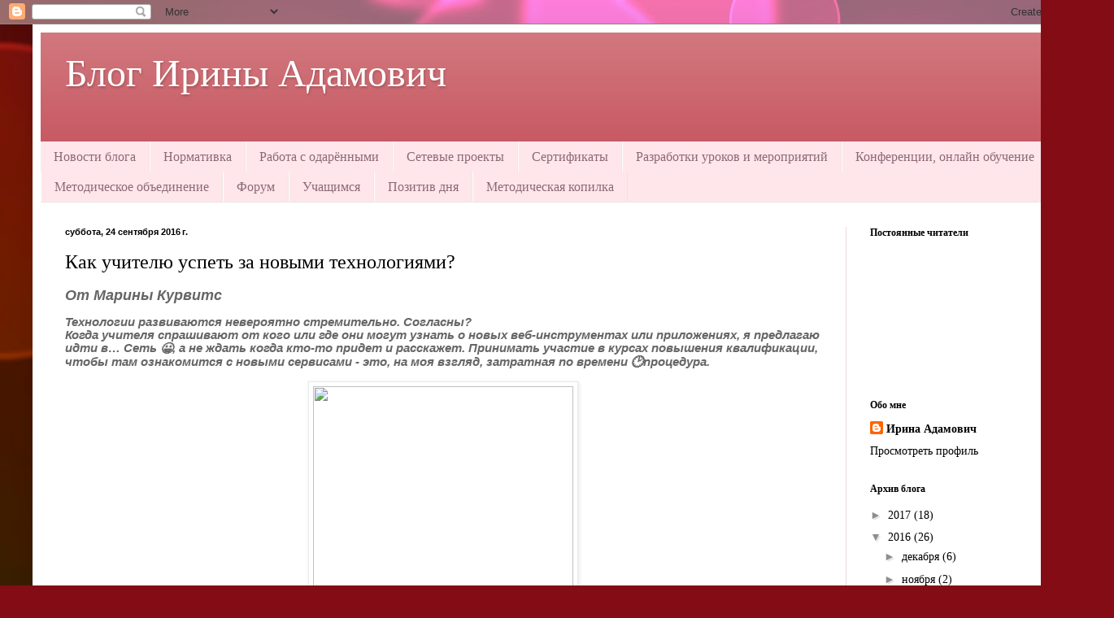

--- FILE ---
content_type: text/html; charset=UTF-8
request_url: http://admatem.blogspot.com/2016/09/blog-post_61.html
body_size: 15438
content:
<!DOCTYPE html>
<html class='v2' dir='ltr' lang='ru'>
<head>
<link href='https://www.blogger.com/static/v1/widgets/335934321-css_bundle_v2.css' rel='stylesheet' type='text/css'/>
<meta content='width=1100' name='viewport'/>
<meta content='text/html; charset=UTF-8' http-equiv='Content-Type'/>
<meta content='blogger' name='generator'/>
<link href='http://admatem.blogspot.com/favicon.ico' rel='icon' type='image/x-icon'/>
<link href='http://admatem.blogspot.com/2016/09/blog-post_61.html' rel='canonical'/>
<link rel="alternate" type="application/atom+xml" title="Блог Ирины Адамович - Atom" href="http://admatem.blogspot.com/feeds/posts/default" />
<link rel="alternate" type="application/rss+xml" title="Блог Ирины Адамович - RSS" href="http://admatem.blogspot.com/feeds/posts/default?alt=rss" />
<link rel="service.post" type="application/atom+xml" title="Блог Ирины Адамович - Atom" href="https://www.blogger.com/feeds/4045053266522863019/posts/default" />

<link rel="alternate" type="application/atom+xml" title="Блог Ирины Адамович - Atom" href="http://admatem.blogspot.com/feeds/2031875791331732073/comments/default" />
<!--Can't find substitution for tag [blog.ieCssRetrofitLinks]-->
<link href='https://scontent-waw1-1.xx.fbcdn.net/v/t1.0-9/14358827_587939731392813_1380721302111852883_n.jpg?oh=2728619d2bc4c4804d3b45656db7584b&oe=5883A76E' rel='image_src'/>
<meta content='http://admatem.blogspot.com/2016/09/blog-post_61.html' property='og:url'/>
<meta content='Как учителю успеть за новыми технологиями?' property='og:title'/>
<meta content='  От Марины Курвитс   Технологии развиваются невероятно стремительно. Согласны? Когда учителя спрашивают от кого или где они могут узнать о ...' property='og:description'/>
<meta content='https://lh3.googleusercontent.com/blogger_img_proxy/[base64]w1200-h630-p-k-no-nu' property='og:image'/>
<title>Блог Ирины Адамович: Как учителю успеть за новыми технологиями?</title>
<style id='page-skin-1' type='text/css'><!--
/*
-----------------------------------------------
Blogger Template Style
Name:     Simple
Designer: Blogger
URL:      www.blogger.com
----------------------------------------------- */
/* Content
----------------------------------------------- */
body {
font: normal normal 14px Georgia, Utopia, 'Palatino Linotype', Palatino, serif;
color: #000000;
background: #840c15 url(//themes.googleusercontent.com/image?id=1sbDCVdylfaB7TKeFHt378q5EKX7N0LZqrNn6Rj52PMX_6iCNiKeZmsuGc-TyI4VlelfT) repeat fixed top center /* Credit: loops7 (http://www.istockphoto.com/googleimages.php?id=10418566&platform=blogger) */;
padding: 0 40px 40px 40px;
}
html body .region-inner {
min-width: 0;
max-width: 100%;
width: auto;
}
h2 {
font-size: 22px;
}
a:link {
text-decoration:none;
color: #000000;
}
a:visited {
text-decoration:none;
color: #7a7a7a;
}
a:hover {
text-decoration:underline;
color: #e000aa;
}
.body-fauxcolumn-outer .fauxcolumn-inner {
background: transparent none repeat scroll top left;
_background-image: none;
}
.body-fauxcolumn-outer .cap-top {
position: absolute;
z-index: 1;
height: 400px;
width: 100%;
}
.body-fauxcolumn-outer .cap-top .cap-left {
width: 100%;
background: transparent none repeat-x scroll top left;
_background-image: none;
}
.content-outer {
-moz-box-shadow: 0 0 40px rgba(0, 0, 0, .15);
-webkit-box-shadow: 0 0 5px rgba(0, 0, 0, .15);
-goog-ms-box-shadow: 0 0 10px #333333;
box-shadow: 0 0 40px rgba(0, 0, 0, .15);
margin-bottom: 1px;
}
.content-inner {
padding: 10px 10px;
}
.content-inner {
background-color: #ffffff;
}
/* Header
----------------------------------------------- */
.header-outer {
background: #c6565f url(https://resources.blogblog.com/blogblog/data/1kt/simple/gradients_light.png) repeat-x scroll 0 -400px;
_background-image: none;
}
.Header h1 {
font: normal normal 48px Georgia, Utopia, 'Palatino Linotype', Palatino, serif;
color: #ffffff;
text-shadow: 1px 2px 3px rgba(0, 0, 0, .2);
}
.Header h1 a {
color: #ffffff;
}
.Header .description {
font-size: 140%;
color: #ffffff;
}
.header-inner .Header .titlewrapper {
padding: 22px 30px;
}
.header-inner .Header .descriptionwrapper {
padding: 0 30px;
}
/* Tabs
----------------------------------------------- */
.tabs-inner .section:first-child {
border-top: 0 solid #eee5dd;
}
.tabs-inner .section:first-child ul {
margin-top: -0;
border-top: 0 solid #eee5dd;
border-left: 0 solid #eee5dd;
border-right: 0 solid #eee5dd;
}
.tabs-inner .widget ul {
background: #ffe6eb none repeat-x scroll 0 -800px;
_background-image: none;
border-bottom: 1px solid #eee5dd;
margin-top: 0;
margin-left: -30px;
margin-right: -30px;
}
.tabs-inner .widget li a {
display: inline-block;
padding: .6em 1em;
font: normal normal 16px Georgia, Utopia, 'Palatino Linotype', Palatino, serif;
color: #8c6975;
border-left: 1px solid #ffffff;
border-right: 1px solid #eee5dd;
}
.tabs-inner .widget li:first-child a {
border-left: none;
}
.tabs-inner .widget li.selected a, .tabs-inner .widget li a:hover {
color: #000000;
background-color: #ffe6eb;
text-decoration: none;
}
/* Columns
----------------------------------------------- */
.main-outer {
border-top: 0 solid #ebd7de;
}
.fauxcolumn-left-outer .fauxcolumn-inner {
border-right: 1px solid #ebd7de;
}
.fauxcolumn-right-outer .fauxcolumn-inner {
border-left: 1px solid #ebd7de;
}
/* Headings
----------------------------------------------- */
div.widget > h2,
div.widget h2.title {
margin: 0 0 1em 0;
font: normal bold 12px Georgia, Utopia, 'Palatino Linotype', Palatino, serif;
color: #000000;
}
/* Widgets
----------------------------------------------- */
.widget .zippy {
color: #8e8e8e;
text-shadow: 2px 2px 1px rgba(0, 0, 0, .1);
}
.widget .popular-posts ul {
list-style: none;
}
/* Posts
----------------------------------------------- */
h2.date-header {
font: normal bold 11px Arial, Tahoma, Helvetica, FreeSans, sans-serif;
}
.date-header span {
background-color: rgba(0, 0, 0, 0);
color: #000000;
padding: inherit;
letter-spacing: inherit;
margin: inherit;
}
.main-inner {
padding-top: 30px;
padding-bottom: 30px;
}
.main-inner .column-center-inner {
padding: 0 15px;
}
.main-inner .column-center-inner .section {
margin: 0 15px;
}
.post {
margin: 0 0 25px 0;
}
h3.post-title, .comments h4 {
font: normal normal 24px Georgia, Utopia, 'Palatino Linotype', Palatino, serif;
margin: .75em 0 0;
}
.post-body {
font-size: 110%;
line-height: 1.4;
position: relative;
}
.post-body img, .post-body .tr-caption-container, .Profile img, .Image img,
.BlogList .item-thumbnail img {
padding: 2px;
background: #ffffff;
border: 1px solid #eaeaea;
-moz-box-shadow: 1px 1px 5px rgba(0, 0, 0, .1);
-webkit-box-shadow: 1px 1px 5px rgba(0, 0, 0, .1);
box-shadow: 1px 1px 5px rgba(0, 0, 0, .1);
}
.post-body img, .post-body .tr-caption-container {
padding: 5px;
}
.post-body .tr-caption-container {
color: #000000;
}
.post-body .tr-caption-container img {
padding: 0;
background: transparent;
border: none;
-moz-box-shadow: 0 0 0 rgba(0, 0, 0, .1);
-webkit-box-shadow: 0 0 0 rgba(0, 0, 0, .1);
box-shadow: 0 0 0 rgba(0, 0, 0, .1);
}
.post-header {
margin: 0 0 1.5em;
line-height: 1.6;
font-size: 90%;
}
.post-footer {
margin: 20px -2px 0;
padding: 5px 10px;
color: #3a3130;
background-color: #ebd7da;
border-bottom: 1px solid #eaeaea;
line-height: 1.6;
font-size: 90%;
}
#comments .comment-author {
padding-top: 1.5em;
border-top: 1px solid #ebd7de;
background-position: 0 1.5em;
}
#comments .comment-author:first-child {
padding-top: 0;
border-top: none;
}
.avatar-image-container {
margin: .2em 0 0;
}
#comments .avatar-image-container img {
border: 1px solid #eaeaea;
}
/* Comments
----------------------------------------------- */
.comments .comments-content .icon.blog-author {
background-repeat: no-repeat;
background-image: url([data-uri]);
}
.comments .comments-content .loadmore a {
border-top: 1px solid #8e8e8e;
border-bottom: 1px solid #8e8e8e;
}
.comments .comment-thread.inline-thread {
background-color: #ebd7da;
}
.comments .continue {
border-top: 2px solid #8e8e8e;
}
/* Accents
---------------------------------------------- */
.section-columns td.columns-cell {
border-left: 1px solid #ebd7de;
}
.blog-pager {
background: transparent none no-repeat scroll top center;
}
.blog-pager-older-link, .home-link,
.blog-pager-newer-link {
background-color: #ffffff;
padding: 5px;
}
.footer-outer {
border-top: 0 dashed #bbbbbb;
}
/* Mobile
----------------------------------------------- */
body.mobile  {
background-size: auto;
}
.mobile .body-fauxcolumn-outer {
background: transparent none repeat scroll top left;
}
.mobile .body-fauxcolumn-outer .cap-top {
background-size: 100% auto;
}
.mobile .content-outer {
-webkit-box-shadow: 0 0 3px rgba(0, 0, 0, .15);
box-shadow: 0 0 3px rgba(0, 0, 0, .15);
}
.mobile .tabs-inner .widget ul {
margin-left: 0;
margin-right: 0;
}
.mobile .post {
margin: 0;
}
.mobile .main-inner .column-center-inner .section {
margin: 0;
}
.mobile .date-header span {
padding: 0.1em 10px;
margin: 0 -10px;
}
.mobile h3.post-title {
margin: 0;
}
.mobile .blog-pager {
background: transparent none no-repeat scroll top center;
}
.mobile .footer-outer {
border-top: none;
}
.mobile .main-inner, .mobile .footer-inner {
background-color: #ffffff;
}
.mobile-index-contents {
color: #000000;
}
.mobile-link-button {
background-color: #000000;
}
.mobile-link-button a:link, .mobile-link-button a:visited {
color: #ffffff;
}
.mobile .tabs-inner .section:first-child {
border-top: none;
}
.mobile .tabs-inner .PageList .widget-content {
background-color: #ffe6eb;
color: #000000;
border-top: 1px solid #eee5dd;
border-bottom: 1px solid #eee5dd;
}
.mobile .tabs-inner .PageList .widget-content .pagelist-arrow {
border-left: 1px solid #eee5dd;
}

--></style>
<style id='template-skin-1' type='text/css'><!--
body {
min-width: 1290px;
}
.content-outer, .content-fauxcolumn-outer, .region-inner {
min-width: 1290px;
max-width: 1290px;
_width: 1290px;
}
.main-inner .columns {
padding-left: 0px;
padding-right: 280px;
}
.main-inner .fauxcolumn-center-outer {
left: 0px;
right: 280px;
/* IE6 does not respect left and right together */
_width: expression(this.parentNode.offsetWidth -
parseInt("0px") -
parseInt("280px") + 'px');
}
.main-inner .fauxcolumn-left-outer {
width: 0px;
}
.main-inner .fauxcolumn-right-outer {
width: 280px;
}
.main-inner .column-left-outer {
width: 0px;
right: 100%;
margin-left: -0px;
}
.main-inner .column-right-outer {
width: 280px;
margin-right: -280px;
}
#layout {
min-width: 0;
}
#layout .content-outer {
min-width: 0;
width: 800px;
}
#layout .region-inner {
min-width: 0;
width: auto;
}
body#layout div.add_widget {
padding: 8px;
}
body#layout div.add_widget a {
margin-left: 32px;
}
--></style>
<style>
    body {background-image:url(\/\/themes.googleusercontent.com\/image?id=1sbDCVdylfaB7TKeFHt378q5EKX7N0LZqrNn6Rj52PMX_6iCNiKeZmsuGc-TyI4VlelfT);}
    
@media (max-width: 200px) { body {background-image:url(\/\/themes.googleusercontent.com\/image?id=1sbDCVdylfaB7TKeFHt378q5EKX7N0LZqrNn6Rj52PMX_6iCNiKeZmsuGc-TyI4VlelfT&options=w200);}}
@media (max-width: 400px) and (min-width: 201px) { body {background-image:url(\/\/themes.googleusercontent.com\/image?id=1sbDCVdylfaB7TKeFHt378q5EKX7N0LZqrNn6Rj52PMX_6iCNiKeZmsuGc-TyI4VlelfT&options=w400);}}
@media (max-width: 800px) and (min-width: 401px) { body {background-image:url(\/\/themes.googleusercontent.com\/image?id=1sbDCVdylfaB7TKeFHt378q5EKX7N0LZqrNn6Rj52PMX_6iCNiKeZmsuGc-TyI4VlelfT&options=w800);}}
@media (max-width: 1200px) and (min-width: 801px) { body {background-image:url(\/\/themes.googleusercontent.com\/image?id=1sbDCVdylfaB7TKeFHt378q5EKX7N0LZqrNn6Rj52PMX_6iCNiKeZmsuGc-TyI4VlelfT&options=w1200);}}
/* Last tag covers anything over one higher than the previous max-size cap. */
@media (min-width: 1201px) { body {background-image:url(\/\/themes.googleusercontent.com\/image?id=1sbDCVdylfaB7TKeFHt378q5EKX7N0LZqrNn6Rj52PMX_6iCNiKeZmsuGc-TyI4VlelfT&options=w1600);}}
  </style>
<link href='https://www.blogger.com/dyn-css/authorization.css?targetBlogID=4045053266522863019&amp;zx=27a6096e-46e8-4a63-a325-2f9f18b309f3' media='none' onload='if(media!=&#39;all&#39;)media=&#39;all&#39;' rel='stylesheet'/><noscript><link href='https://www.blogger.com/dyn-css/authorization.css?targetBlogID=4045053266522863019&amp;zx=27a6096e-46e8-4a63-a325-2f9f18b309f3' rel='stylesheet'/></noscript>
<meta name='google-adsense-platform-account' content='ca-host-pub-1556223355139109'/>
<meta name='google-adsense-platform-domain' content='blogspot.com'/>

</head>
<body class='loading variant-literate'>
<div class='navbar section' id='navbar' name='Панель навигации'><div class='widget Navbar' data-version='1' id='Navbar1'><script type="text/javascript">
    function setAttributeOnload(object, attribute, val) {
      if(window.addEventListener) {
        window.addEventListener('load',
          function(){ object[attribute] = val; }, false);
      } else {
        window.attachEvent('onload', function(){ object[attribute] = val; });
      }
    }
  </script>
<div id="navbar-iframe-container"></div>
<script type="text/javascript" src="https://apis.google.com/js/platform.js"></script>
<script type="text/javascript">
      gapi.load("gapi.iframes:gapi.iframes.style.bubble", function() {
        if (gapi.iframes && gapi.iframes.getContext) {
          gapi.iframes.getContext().openChild({
              url: 'https://www.blogger.com/navbar/4045053266522863019?po\x3d2031875791331732073\x26origin\x3dhttp://admatem.blogspot.com',
              where: document.getElementById("navbar-iframe-container"),
              id: "navbar-iframe"
          });
        }
      });
    </script><script type="text/javascript">
(function() {
var script = document.createElement('script');
script.type = 'text/javascript';
script.src = '//pagead2.googlesyndication.com/pagead/js/google_top_exp.js';
var head = document.getElementsByTagName('head')[0];
if (head) {
head.appendChild(script);
}})();
</script>
</div></div>
<div class='body-fauxcolumns'>
<div class='fauxcolumn-outer body-fauxcolumn-outer'>
<div class='cap-top'>
<div class='cap-left'></div>
<div class='cap-right'></div>
</div>
<div class='fauxborder-left'>
<div class='fauxborder-right'></div>
<div class='fauxcolumn-inner'>
</div>
</div>
<div class='cap-bottom'>
<div class='cap-left'></div>
<div class='cap-right'></div>
</div>
</div>
</div>
<div class='content'>
<div class='content-fauxcolumns'>
<div class='fauxcolumn-outer content-fauxcolumn-outer'>
<div class='cap-top'>
<div class='cap-left'></div>
<div class='cap-right'></div>
</div>
<div class='fauxborder-left'>
<div class='fauxborder-right'></div>
<div class='fauxcolumn-inner'>
</div>
</div>
<div class='cap-bottom'>
<div class='cap-left'></div>
<div class='cap-right'></div>
</div>
</div>
</div>
<div class='content-outer'>
<div class='content-cap-top cap-top'>
<div class='cap-left'></div>
<div class='cap-right'></div>
</div>
<div class='fauxborder-left content-fauxborder-left'>
<div class='fauxborder-right content-fauxborder-right'></div>
<div class='content-inner'>
<header>
<div class='header-outer'>
<div class='header-cap-top cap-top'>
<div class='cap-left'></div>
<div class='cap-right'></div>
</div>
<div class='fauxborder-left header-fauxborder-left'>
<div class='fauxborder-right header-fauxborder-right'></div>
<div class='region-inner header-inner'>
<div class='header section' id='header' name='Заголовок'><div class='widget Header' data-version='1' id='Header1'>
<div id='header-inner'>
<div class='titlewrapper'>
<h1 class='title'>
<a href='http://admatem.blogspot.com/'>
Блог Ирины Адамович
</a>
</h1>
</div>
<div class='descriptionwrapper'>
<p class='description'><span>
</span></p>
</div>
</div>
</div></div>
</div>
</div>
<div class='header-cap-bottom cap-bottom'>
<div class='cap-left'></div>
<div class='cap-right'></div>
</div>
</div>
</header>
<div class='tabs-outer'>
<div class='tabs-cap-top cap-top'>
<div class='cap-left'></div>
<div class='cap-right'></div>
</div>
<div class='fauxborder-left tabs-fauxborder-left'>
<div class='fauxborder-right tabs-fauxborder-right'></div>
<div class='region-inner tabs-inner'>
<div class='tabs section' id='crosscol' name='Поперечный столбец'><div class='widget PageList' data-version='1' id='PageList1'>
<h2>Страницы</h2>
<div class='widget-content'>
<ul>
<li>
<a href='http://admatem.blogspot.com/'>Новости блога</a>
</li>
<li>
<a href='http://admatem.blogspot.com/p/blog-page.html'>Нормативка</a>
</li>
<li>
<a href='http://admatem.blogspot.com/p/blog-page_87.html'>Работа с одарёнными</a>
</li>
<li>
<a href='http://admatem.blogspot.com/p/blog-page_95.html'>Сетевые проекты</a>
</li>
<li>
<a href='http://admatem.blogspot.com/p/blog-page_25.html'>Сертификаты</a>
</li>
<li>
<a href='http://admatem.blogspot.com/p/blog-page_20.html'>Разработки уроков и мероприятий</a>
</li>
<li>
<a href='http://admatem.blogspot.com/p/blog-page_27.html'>Конференции, онлайн обучение</a>
</li>
<li>
<a href='https://plus.google.com/u/0/communities/104796698694507000828'>Методическое объединение</a>
</li>
<li>
<a href='http://admatem.blogspot.com/p/blog-page_1.html'>Форум</a>
</li>
<li>
<a href='https://plus.google.com/u/0/communities/103942710408876181774'>Учащимся</a>
</li>
<li>
<a href='http://adamoirina.blogspot.com.by/'>Позитив дня</a>
</li>
<li>
<a href='http://admatem.blogspot.com/p/blog-page_92.html'>Методическая копилка</a>
</li>
</ul>
<div class='clear'></div>
</div>
</div></div>
<div class='tabs no-items section' id='crosscol-overflow' name='Cross-Column 2'></div>
</div>
</div>
<div class='tabs-cap-bottom cap-bottom'>
<div class='cap-left'></div>
<div class='cap-right'></div>
</div>
</div>
<div class='main-outer'>
<div class='main-cap-top cap-top'>
<div class='cap-left'></div>
<div class='cap-right'></div>
</div>
<div class='fauxborder-left main-fauxborder-left'>
<div class='fauxborder-right main-fauxborder-right'></div>
<div class='region-inner main-inner'>
<div class='columns fauxcolumns'>
<div class='fauxcolumn-outer fauxcolumn-center-outer'>
<div class='cap-top'>
<div class='cap-left'></div>
<div class='cap-right'></div>
</div>
<div class='fauxborder-left'>
<div class='fauxborder-right'></div>
<div class='fauxcolumn-inner'>
</div>
</div>
<div class='cap-bottom'>
<div class='cap-left'></div>
<div class='cap-right'></div>
</div>
</div>
<div class='fauxcolumn-outer fauxcolumn-left-outer'>
<div class='cap-top'>
<div class='cap-left'></div>
<div class='cap-right'></div>
</div>
<div class='fauxborder-left'>
<div class='fauxborder-right'></div>
<div class='fauxcolumn-inner'>
</div>
</div>
<div class='cap-bottom'>
<div class='cap-left'></div>
<div class='cap-right'></div>
</div>
</div>
<div class='fauxcolumn-outer fauxcolumn-right-outer'>
<div class='cap-top'>
<div class='cap-left'></div>
<div class='cap-right'></div>
</div>
<div class='fauxborder-left'>
<div class='fauxborder-right'></div>
<div class='fauxcolumn-inner'>
</div>
</div>
<div class='cap-bottom'>
<div class='cap-left'></div>
<div class='cap-right'></div>
</div>
</div>
<!-- corrects IE6 width calculation -->
<div class='columns-inner'>
<div class='column-center-outer'>
<div class='column-center-inner'>
<div class='main section' id='main' name='Основной'><div class='widget Blog' data-version='1' id='Blog1'>
<div class='blog-posts hfeed'>

          <div class="date-outer">
        
<h2 class='date-header'><span>суббота, 24 сентября 2016&#8239;г.</span></h2>

          <div class="date-posts">
        
<div class='post-outer'>
<div class='post hentry uncustomized-post-template' itemprop='blogPost' itemscope='itemscope' itemtype='http://schema.org/BlogPosting'>
<meta content='https://scontent-waw1-1.xx.fbcdn.net/v/t1.0-9/14358827_587939731392813_1380721302111852883_n.jpg?oh=2728619d2bc4c4804d3b45656db7584b&oe=5883A76E' itemprop='image_url'/>
<meta content='4045053266522863019' itemprop='blogId'/>
<meta content='2031875791331732073' itemprop='postId'/>
<a name='2031875791331732073'></a>
<h3 class='post-title entry-title' itemprop='name'>
Как учителю успеть за новыми технологиями?
</h3>
<div class='post-header'>
<div class='post-header-line-1'></div>
</div>
<div class='post-body entry-content' id='post-body-2031875791331732073' itemprop='description articleBody'>
<div dir="ltr" style="text-align: left;" trbidi="on">
<div style="background-color: white; color: #666666; font-family: helvetica, arial, sans-serif; line-height: 16.08px; margin-bottom: 1em; margin-top: 1em;">
<span style="font-size: large;"><b><i>От Марины Курвитс</i></b></span></div>
<div style="background-color: white; color: #666666; font-family: helvetica, arial, sans-serif; line-height: 16.08px; margin-bottom: 1em; margin-top: 1em;">
<b><i>Технологии развиваются невероятно стремительно. Согласны?<br />Когда учителя спрашивают от кого или где они могут узнать о новых веб-инструментах или приложениях, я&nbsp;<span class="text_exposed_show" style="display: inline;">предлагаю идти в&#8230; Сеть&nbsp;<span class="_4ay8 _3kkw" style="vertical-align: middle;">😀</span>, а не ждать когда кто-то придет и расскажет. Принимать участие в курсах повышения квалификации, чтобы там ознакомится с новыми сервисами - это, на моя взгляд, затратная по времени&nbsp;<span class="_4ay8 _3kkw" style="vertical-align: middle;">🕑</span>процедура.</span></i></b></div>
<div class="separator" style="clear: both; text-align: center;">
<a href="https://scontent-waw1-1.xx.fbcdn.net/v/t1.0-9/14358827_587939731392813_1380721302111852883_n.jpg?oh=2728619d2bc4c4804d3b45656db7584b&amp;oe=5883A76E" imageanchor="1" style="margin-left: 1em; margin-right: 1em;"><img border="0" height="268" src="https://scontent-waw1-1.xx.fbcdn.net/v/t1.0-9/14358827_587939731392813_1380721302111852883_n.jpg?oh=2728619d2bc4c4804d3b45656db7584b&amp;oe=5883A76E" width="320" /></a></div>
<div style="background-color: white; color: #666666; font-family: helvetica, arial, sans-serif; font-size: 12px; line-height: 16.08px; margin-bottom: 1em; margin-top: 1em;">
<span class="text_exposed_show" style="display: inline;"><br /></span></div>
<div class="text_exposed_show" style="background-color: white; color: #666666; display: inline; font-family: helvetica, arial, sans-serif; line-height: 16.08px;">
<div style="margin-bottom: 1em; margin-top: 1em;">
<span class="_47e3" style="font-size: 12px;"><img alt="" aria-hidden="1" class="img" height="16" src="https://www.facebook.com/images/emoji.php/v5/u6e/1/16/1f534.png" style="border: 0px; vertical-align: -3px;" width="16" /><span class="_7oe" style="display: inline-block; font-size: 0px; width: 0px;">🔴</span></span><span style="font-size: 12px;">&nbsp;</span><span style="font-size: large;">Несколько советов для тех, кто хочет быть в курсе новых технологий</span></div>
<a name="more"></a><br />
<div style="font-size: 12px; margin-bottom: 1em; margin-top: 1em;">
<span class="_4ay8 _3kkw" style="font-size: 16px; vertical-align: middle;">1&#65039;&#8419;</span><b><i>&nbsp;Даже не пытайтесь пытаться угнаться за всеми сервисами и веб-инструментами. Это просто невозможно.</i></b></div>
<div style="font-size: 12px; margin-bottom: 1em; margin-top: 1em;">
<b><i>Это даже не совет, а просто правило, которое надо принять. Никто не может быть в курсе всего.</i></b></div>
<div style="font-size: 12px; margin-bottom: 1em; margin-top: 1em;">
<b><i><span class="_4ay8 _3kkw" style="font-size: 16px; vertical-align: middle;">2&#65039;&#8419;</span>&nbsp;Используйте социальные медиа для создания собственной среды обучения. Среда, где нужная информация сама будет поступать к вам.</i></b></div>
<div style="font-size: 12px; margin-bottom: 1em; margin-top: 1em;">
<b><i>К вашим услугам Facebook, Google+, YouTube, Twitter, Periscope, Instagram, Вконтакте. Это социальные сети, позволяющие делиться и следить за информацией. Друзья в социальных медиа это контакты, за публикациями которых вам интересно/полезно следить. Причем, подписываться стоит не только на пользователей из вашей профессиональной сферы деятельности.<br />Например, если в Instagram подписаться на человека, который учит создавать красивые фотографии при помощи телефона, то от него/нее можно узнать о полезных приложениях, для редактирования фотографий и создания коллажей. Пригодится это вам? Конечно!</i></b></div>
<div style="font-size: 12px; margin-bottom: 1em; margin-top: 1em;">
<b><i><span class="_4ay8 _3kkw" style="font-size: 16px; vertical-align: middle;">3&#65039;&#8419;</span>&nbsp;Следите за ключевыми людьми в вашей или смежных областях, подписывайтесь на обновления интересных блогов</i></b></div>
<div style="font-size: 12px; margin-bottom: 1em; margin-top: 1em;">
<b><i>Учиться у экспертов и следить за деятельностью профессионалов это не только время, проведенное с удовольствием, но и постоянное непрерывное развитие себя. Поначалу вы даже не чувствуете, что развиваетесь, а через какое- то время почувствуете, оглянувшись назад, какие изменения произошли.<br />И обязательно комментируйте и задавайте вопросы. Вы будете развиваться быстрее. Ответ от эксперта можно приравнять к одному учебному дню на курсах&nbsp;<span class="_47e3" title="Смайлик &#171;smile&#187;"><span aria-hidden="1" class="img sp_fM-mz8spZ1b sx_5371b4" style="background-position: 0px -340px; background-repeat: no-repeat; background-size: auto; display: inline-block; height: 16px; vertical-align: -3px; width: 16px;"></span><span aria-hidden="1" class="_7oe" style="display: inline-block; font-size: 0px; width: 0px;">:)</span></span>.</i></b></div>
<div style="font-size: 12px; margin-bottom: 1em; margin-top: 1em;">
<b><i><span class="_4ay8 _3kkw" style="font-size: 16px; vertical-align: middle;">4&#65039;&#8419;</span>&nbsp;Осваивайте новые ИКТ инструменты постепенно: шаг за шагом, время от времени</i></b></div>
<div style="font-size: 12px; margin-bottom: 1em; margin-top: 1em;">
<b><i>Не стоит новый сервис, способ работы, учебный материал сразу же применять/внедрять для всех своих классов и всех уроков. Так вы просто отчаетесь от предстоящего количества работы и, скорее всего, до этого руки так и не дойдут. Выберите один класс, одну тему и постепенно внедряйте то новое, что вы узнали.</i></b></div>
<div style="font-size: 12px; margin-bottom: 1em; margin-top: 1em;">
<b><i><span class="_4ay8 _3kkw" style="font-size: 16px; vertical-align: middle;">5&#65039;&#8419;</span>&nbsp;Спрашивайте у учащихся о новинках в области технологий</i></b></div>
<div style="font-size: 12px; margin-bottom: 1em; margin-top: 1em;">
<b><i>Наши ученики узнают о новых приложениях быстрее нас. И это здорово, так как по сути вы можете делегировать задачу мониторинга новых инструментов учащимся. Только проявите интерес и они будут сами рассказывать вам о новинках. Понятно, что большая часть приложений будет связана с развлекательным контентом, но, нам не помешает узнать о том, что такое Snapchat, как играть в Minecraft и какое новое видео опубликовал Ивангай.</i></b></div>
<div style="font-size: 12px; margin-bottom: 1em; margin-top: 1em;">
<b><i><span class="_4ay8 _3kkw" style="font-size: 16px; vertical-align: middle;">6&#65039;&#8419;</span>&nbsp;Упорядочивайте свои инструменты для быстрого и легкого доступа</i></b></div>
<div style="font-size: 12px; margin-bottom: 1em; margin-top: 1em;">
<b><i>Используйте сервисы социальных закладок. У вас будет возможность и для себя сохранить новый инструмент, и с коллегами поделиться.<br />Также, для создания своей коллекции сервисов можно использовать Pinterest, свой профиль в Facebook (через публикацию полезностей на своей стене) или специальные приложения для смартфонов.</i></b></div>
<div style="font-size: 12px; margin-bottom: 1em; margin-top: 1em;">
<b><i>Время, спросите вы. Где же взять на это время? Отвечаю, исходя из собственного опыта. Получить полезную информацию можно прямо с телефона во время поездки общественном транспорте. А видео удобно смотреть и слушать пока готовите ужин или убираете квартиру.</i></b></div>
<div style="font-size: 12px; margin-bottom: 1em; margin-top: 1em;">
<b><i>Пост был полезен для Вас? Тогда жмите &#8220;Нравится&#8221;, делитесь с коллегами и обязательно подпишитесь на обновления моей Мастерской&nbsp;<a class="profileLink" data-hovercard="/ajax/hovercard/page.php?id=485773644942756" href="https://www.facebook.com/KurvitsMarina/" style="color: #365899; cursor: pointer; text-decoration: none;">Мастерская Марины Курвитс</a></i></b></div>
<div style="font-size: 12px; margin-bottom: 1em; margin-top: 1em;">
<a class="_58cn" data-ft="{&quot;tn&quot;:&quot;*N&quot;,&quot;type&quot;:104}" href="https://www.facebook.com/hashtag/%D0%B3%D0%B4%D0%B5%D1%83%D1%87%D0%B8%D1%82%D1%8C%D1%81%D1%8F%D1%83%D1%87%D0%B8%D1%82%D0%B5%D0%BB%D1%8E?source=feed_text&amp;story_id=1171584709568951" style="color: #365899; cursor: pointer; text-decoration: none;"><span class="_5afx" style="direction: ltr; unicode-bidi: isolate;"><b><i><span aria-label="хэштег" class="_58cl _5afz" style="color: #4267b2; unicode-bidi: isolate;">#</span><span class="_58cm">ГдеУчитьсяУчителю</span></i></b></span></a></div>
</div>
</div>
<div style='clear: both;'></div>
</div>
<div class='post-footer'>
<div class='post-footer-line post-footer-line-1'>
<span class='post-author vcard'>
Автор:
<span class='fn' itemprop='author' itemscope='itemscope' itemtype='http://schema.org/Person'>
<meta content='https://www.blogger.com/profile/07987809182895726797' itemprop='url'/>
<a class='g-profile' href='https://www.blogger.com/profile/07987809182895726797' rel='author' title='author profile'>
<span itemprop='name'>Ирина Адамович</span>
</a>
</span>
</span>
<span class='post-timestamp'>
на
<meta content='http://admatem.blogspot.com/2016/09/blog-post_61.html' itemprop='url'/>
<a class='timestamp-link' href='http://admatem.blogspot.com/2016/09/blog-post_61.html' rel='bookmark' title='permanent link'><abbr class='published' itemprop='datePublished' title='2016-09-24T13:56:00-07:00'>13:56</abbr></a>
</span>
<span class='post-comment-link'>
</span>
<span class='post-icons'>
<span class='item-control blog-admin pid-501467454'>
<a href='https://www.blogger.com/post-edit.g?blogID=4045053266522863019&postID=2031875791331732073&from=pencil' title='Изменить сообщение'>
<img alt='' class='icon-action' height='18' src='https://resources.blogblog.com/img/icon18_edit_allbkg.gif' width='18'/>
</a>
</span>
</span>
<div class='post-share-buttons goog-inline-block'>
<a class='goog-inline-block share-button sb-email' href='https://www.blogger.com/share-post.g?blogID=4045053266522863019&postID=2031875791331732073&target=email' target='_blank' title='Отправить по электронной почте'><span class='share-button-link-text'>Отправить по электронной почте</span></a><a class='goog-inline-block share-button sb-blog' href='https://www.blogger.com/share-post.g?blogID=4045053266522863019&postID=2031875791331732073&target=blog' onclick='window.open(this.href, "_blank", "height=270,width=475"); return false;' target='_blank' title='Написать об этом в блоге'><span class='share-button-link-text'>Написать об этом в блоге</span></a><a class='goog-inline-block share-button sb-twitter' href='https://www.blogger.com/share-post.g?blogID=4045053266522863019&postID=2031875791331732073&target=twitter' target='_blank' title='Поделиться в X'><span class='share-button-link-text'>Поделиться в X</span></a><a class='goog-inline-block share-button sb-facebook' href='https://www.blogger.com/share-post.g?blogID=4045053266522863019&postID=2031875791331732073&target=facebook' onclick='window.open(this.href, "_blank", "height=430,width=640"); return false;' target='_blank' title='Опубликовать в Facebook'><span class='share-button-link-text'>Опубликовать в Facebook</span></a><a class='goog-inline-block share-button sb-pinterest' href='https://www.blogger.com/share-post.g?blogID=4045053266522863019&postID=2031875791331732073&target=pinterest' target='_blank' title='Поделиться в Pinterest'><span class='share-button-link-text'>Поделиться в Pinterest</span></a>
</div>
</div>
<div class='post-footer-line post-footer-line-2'>
<span class='post-labels'>
</span>
</div>
<div class='post-footer-line post-footer-line-3'>
<span class='post-location'>
</span>
</div>
</div>
</div>
<div class='comments' id='comments'>
<a name='comments'></a>
<h4>Комментариев нет:</h4>
<div id='Blog1_comments-block-wrapper'>
<dl class='avatar-comment-indent' id='comments-block'>
</dl>
</div>
<p class='comment-footer'>
<div class='comment-form'>
<a name='comment-form'></a>
<h4 id='comment-post-message'>Отправить комментарий</h4>
<p>
</p>
<a href='https://www.blogger.com/comment/frame/4045053266522863019?po=2031875791331732073&hl=ru&saa=85391&origin=http://admatem.blogspot.com' id='comment-editor-src'></a>
<iframe allowtransparency='true' class='blogger-iframe-colorize blogger-comment-from-post' frameborder='0' height='410px' id='comment-editor' name='comment-editor' src='' width='100%'></iframe>
<script src='https://www.blogger.com/static/v1/jsbin/2830521187-comment_from_post_iframe.js' type='text/javascript'></script>
<script type='text/javascript'>
      BLOG_CMT_createIframe('https://www.blogger.com/rpc_relay.html');
    </script>
</div>
</p>
</div>
</div>

        </div></div>
      
</div>
<div class='blog-pager' id='blog-pager'>
<span id='blog-pager-newer-link'>
<a class='blog-pager-newer-link' href='http://admatem.blogspot.com/2016/09/blog-post_25.html' id='Blog1_blog-pager-newer-link' title='Следующее'>Следующее</a>
</span>
<span id='blog-pager-older-link'>
<a class='blog-pager-older-link' href='http://admatem.blogspot.com/2016/09/blog-post_77.html' id='Blog1_blog-pager-older-link' title='Предыдущее'>Предыдущее</a>
</span>
<a class='home-link' href='http://admatem.blogspot.com/'>Главная страница</a>
</div>
<div class='clear'></div>
<div class='post-feeds'>
<div class='feed-links'>
Подписаться на:
<a class='feed-link' href='http://admatem.blogspot.com/feeds/2031875791331732073/comments/default' target='_blank' type='application/atom+xml'>Комментарии к сообщению (Atom)</a>
</div>
</div>
</div></div>
</div>
</div>
<div class='column-left-outer'>
<div class='column-left-inner'>
<aside>
</aside>
</div>
</div>
<div class='column-right-outer'>
<div class='column-right-inner'>
<aside>
<div class='sidebar section' id='sidebar-right-1'><div class='widget Followers' data-version='1' id='Followers1'>
<h2 class='title'>Постоянные читатели</h2>
<div class='widget-content'>
<div id='Followers1-wrapper'>
<div style='margin-right:2px;'>
<div><script type="text/javascript" src="https://apis.google.com/js/platform.js"></script>
<div id="followers-iframe-container"></div>
<script type="text/javascript">
    window.followersIframe = null;
    function followersIframeOpen(url) {
      gapi.load("gapi.iframes", function() {
        if (gapi.iframes && gapi.iframes.getContext) {
          window.followersIframe = gapi.iframes.getContext().openChild({
            url: url,
            where: document.getElementById("followers-iframe-container"),
            messageHandlersFilter: gapi.iframes.CROSS_ORIGIN_IFRAMES_FILTER,
            messageHandlers: {
              '_ready': function(obj) {
                window.followersIframe.getIframeEl().height = obj.height;
              },
              'reset': function() {
                window.followersIframe.close();
                followersIframeOpen("https://www.blogger.com/followers/frame/4045053266522863019?colors\x3dCgt0cmFuc3BhcmVudBILdHJhbnNwYXJlbnQaByMwMDAwMDAiByMwMDAwMDAqByNmZmZmZmYyByMwMDAwMDA6ByMwMDAwMDBCByMwMDAwMDBKByM4ZThlOGVSByMwMDAwMDBaC3RyYW5zcGFyZW50\x26pageSize\x3d21\x26hl\x3dru\x26origin\x3dhttp://admatem.blogspot.com");
              },
              'open': function(url) {
                window.followersIframe.close();
                followersIframeOpen(url);
              }
            }
          });
        }
      });
    }
    followersIframeOpen("https://www.blogger.com/followers/frame/4045053266522863019?colors\x3dCgt0cmFuc3BhcmVudBILdHJhbnNwYXJlbnQaByMwMDAwMDAiByMwMDAwMDAqByNmZmZmZmYyByMwMDAwMDA6ByMwMDAwMDBCByMwMDAwMDBKByM4ZThlOGVSByMwMDAwMDBaC3RyYW5zcGFyZW50\x26pageSize\x3d21\x26hl\x3dru\x26origin\x3dhttp://admatem.blogspot.com");
  </script></div>
</div>
</div>
<div class='clear'></div>
</div>
</div><div class='widget Profile' data-version='1' id='Profile1'>
<h2>Обо мне</h2>
<div class='widget-content'>
<dl class='profile-datablock'>
<dt class='profile-data'>
<a class='profile-name-link g-profile' href='https://www.blogger.com/profile/07987809182895726797' rel='author' style='background-image: url(//www.blogger.com/img/logo-16.png);'>
Ирина Адамович
</a>
</dt>
</dl>
<a class='profile-link' href='https://www.blogger.com/profile/07987809182895726797' rel='author'>Просмотреть профиль</a>
<div class='clear'></div>
</div>
</div><div class='widget BlogArchive' data-version='1' id='BlogArchive1'>
<h2>Архив блога</h2>
<div class='widget-content'>
<div id='ArchiveList'>
<div id='BlogArchive1_ArchiveList'>
<ul class='hierarchy'>
<li class='archivedate collapsed'>
<a class='toggle' href='javascript:void(0)'>
<span class='zippy'>

        &#9658;&#160;
      
</span>
</a>
<a class='post-count-link' href='http://admatem.blogspot.com/2017/'>
2017
</a>
<span class='post-count' dir='ltr'>(18)</span>
<ul class='hierarchy'>
<li class='archivedate collapsed'>
<a class='toggle' href='javascript:void(0)'>
<span class='zippy'>

        &#9658;&#160;
      
</span>
</a>
<a class='post-count-link' href='http://admatem.blogspot.com/2017/07/'>
июля
</a>
<span class='post-count' dir='ltr'>(1)</span>
</li>
</ul>
<ul class='hierarchy'>
<li class='archivedate collapsed'>
<a class='toggle' href='javascript:void(0)'>
<span class='zippy'>

        &#9658;&#160;
      
</span>
</a>
<a class='post-count-link' href='http://admatem.blogspot.com/2017/05/'>
мая
</a>
<span class='post-count' dir='ltr'>(1)</span>
</li>
</ul>
<ul class='hierarchy'>
<li class='archivedate collapsed'>
<a class='toggle' href='javascript:void(0)'>
<span class='zippy'>

        &#9658;&#160;
      
</span>
</a>
<a class='post-count-link' href='http://admatem.blogspot.com/2017/03/'>
марта
</a>
<span class='post-count' dir='ltr'>(6)</span>
</li>
</ul>
<ul class='hierarchy'>
<li class='archivedate collapsed'>
<a class='toggle' href='javascript:void(0)'>
<span class='zippy'>

        &#9658;&#160;
      
</span>
</a>
<a class='post-count-link' href='http://admatem.blogspot.com/2017/02/'>
февраля
</a>
<span class='post-count' dir='ltr'>(1)</span>
</li>
</ul>
<ul class='hierarchy'>
<li class='archivedate collapsed'>
<a class='toggle' href='javascript:void(0)'>
<span class='zippy'>

        &#9658;&#160;
      
</span>
</a>
<a class='post-count-link' href='http://admatem.blogspot.com/2017/01/'>
января
</a>
<span class='post-count' dir='ltr'>(9)</span>
</li>
</ul>
</li>
</ul>
<ul class='hierarchy'>
<li class='archivedate expanded'>
<a class='toggle' href='javascript:void(0)'>
<span class='zippy toggle-open'>

        &#9660;&#160;
      
</span>
</a>
<a class='post-count-link' href='http://admatem.blogspot.com/2016/'>
2016
</a>
<span class='post-count' dir='ltr'>(26)</span>
<ul class='hierarchy'>
<li class='archivedate collapsed'>
<a class='toggle' href='javascript:void(0)'>
<span class='zippy'>

        &#9658;&#160;
      
</span>
</a>
<a class='post-count-link' href='http://admatem.blogspot.com/2016/12/'>
декабря
</a>
<span class='post-count' dir='ltr'>(6)</span>
</li>
</ul>
<ul class='hierarchy'>
<li class='archivedate collapsed'>
<a class='toggle' href='javascript:void(0)'>
<span class='zippy'>

        &#9658;&#160;
      
</span>
</a>
<a class='post-count-link' href='http://admatem.blogspot.com/2016/11/'>
ноября
</a>
<span class='post-count' dir='ltr'>(2)</span>
</li>
</ul>
<ul class='hierarchy'>
<li class='archivedate collapsed'>
<a class='toggle' href='javascript:void(0)'>
<span class='zippy'>

        &#9658;&#160;
      
</span>
</a>
<a class='post-count-link' href='http://admatem.blogspot.com/2016/10/'>
октября
</a>
<span class='post-count' dir='ltr'>(3)</span>
</li>
</ul>
<ul class='hierarchy'>
<li class='archivedate expanded'>
<a class='toggle' href='javascript:void(0)'>
<span class='zippy toggle-open'>

        &#9660;&#160;
      
</span>
</a>
<a class='post-count-link' href='http://admatem.blogspot.com/2016/09/'>
сентября
</a>
<span class='post-count' dir='ltr'>(14)</span>
<ul class='posts'>
<li><a href='http://admatem.blogspot.com/2016/09/blog-post_36.html'>С Днем учителя!</a></li>
<li><a href='http://admatem.blogspot.com/2016/09/blog-post_29.html'>Главные отличия  французской школы  от нашей</a></li>
<li><a href='http://admatem.blogspot.com/2016/09/blog-post_25.html'>Посетите музей &quot;Квантум&quot; в Минске</a></li>
<li><a href='http://admatem.blogspot.com/2016/09/blog-post_61.html'>Как учителю успеть за новыми технологиями?</a></li>
<li><a href='http://admatem.blogspot.com/2016/09/blog-post_77.html'>Зарплаты учителей &#8212; важная и обсуждаемая тема в об...</a></li>
<li><a href='http://admatem.blogspot.com/2016/09/blog-post_24.html'>Что ждёт образование через несколько лет?</a></li>
<li><a href='http://admatem.blogspot.com/2016/09/blog-post_19.html'>Использование мультимедиа на уроке</a></li>
<li><a href='http://admatem.blogspot.com/2016/09/5.html'>5 секретов создания обучающих тестов</a></li>
<li><a href='http://admatem.blogspot.com/2016/09/9.html'>
9 искренних советов ученицы учителям
Очень хочетс...</a></li>
<li><a href='http://admatem.blogspot.com/2016/09/blog-post_10.html'>Роботофест</a></li>
<li><a href='http://admatem.blogspot.com/2016/09/blog-post_8.html'>
Посетите вебинар
Коллеги, компания Microsoft приг...</a></li>
<li><a href='http://admatem.blogspot.com/2016/09/blog-post_76.html'>Присоединяйтесь</a></li>
<li><a href='http://admatem.blogspot.com/2016/09/blog-post_49.html'>

В Израиле тысячи успешных и обеспеченных людей б...</a></li>
<li><a href='http://admatem.blogspot.com/2016/09/blog-post.html'>
С чего начать учебный год или 4 составляющих прод...</a></li>
</ul>
</li>
</ul>
<ul class='hierarchy'>
<li class='archivedate collapsed'>
<a class='toggle' href='javascript:void(0)'>
<span class='zippy'>

        &#9658;&#160;
      
</span>
</a>
<a class='post-count-link' href='http://admatem.blogspot.com/2016/07/'>
июля
</a>
<span class='post-count' dir='ltr'>(1)</span>
</li>
</ul>
</li>
</ul>
</div>
</div>
<div class='clear'></div>
</div>
</div></div>
</aside>
</div>
</div>
</div>
<div style='clear: both'></div>
<!-- columns -->
</div>
<!-- main -->
</div>
</div>
<div class='main-cap-bottom cap-bottom'>
<div class='cap-left'></div>
<div class='cap-right'></div>
</div>
</div>
<footer>
<div class='footer-outer'>
<div class='footer-cap-top cap-top'>
<div class='cap-left'></div>
<div class='cap-right'></div>
</div>
<div class='fauxborder-left footer-fauxborder-left'>
<div class='fauxborder-right footer-fauxborder-right'></div>
<div class='region-inner footer-inner'>
<div class='foot no-items section' id='footer-1'></div>
<table border='0' cellpadding='0' cellspacing='0' class='section-columns columns-2'>
<tbody>
<tr>
<td class='first columns-cell'>
<div class='foot no-items section' id='footer-2-1'></div>
</td>
<td class='columns-cell'>
<div class='foot no-items section' id='footer-2-2'></div>
</td>
</tr>
</tbody>
</table>
<!-- outside of the include in order to lock Attribution widget -->
<div class='foot section' id='footer-3' name='Нижний колонтитул'><div class='widget Attribution' data-version='1' id='Attribution1'>
<div class='widget-content' style='text-align: center;'>
Тема "Простая". Автор изображений для темы: <a href='http://www.istockphoto.com/googleimages.php?id=10418566&platform=blogger&langregion=ru' target='_blank'>loops7</a>. Технологии <a href='https://www.blogger.com' target='_blank'>Blogger</a>.
</div>
<div class='clear'></div>
</div></div>
</div>
</div>
<div class='footer-cap-bottom cap-bottom'>
<div class='cap-left'></div>
<div class='cap-right'></div>
</div>
</div>
</footer>
<!-- content -->
</div>
</div>
<div class='content-cap-bottom cap-bottom'>
<div class='cap-left'></div>
<div class='cap-right'></div>
</div>
</div>
</div>
<script type='text/javascript'>
    window.setTimeout(function() {
        document.body.className = document.body.className.replace('loading', '');
      }, 10);
  </script>

<script type="text/javascript" src="https://www.blogger.com/static/v1/widgets/2028843038-widgets.js"></script>
<script type='text/javascript'>
window['__wavt'] = 'AOuZoY7YKi-J45j7j7-GDCQCMJ4CTDMCZQ:1769118901499';_WidgetManager._Init('//www.blogger.com/rearrange?blogID\x3d4045053266522863019','//admatem.blogspot.com/2016/09/blog-post_61.html','4045053266522863019');
_WidgetManager._SetDataContext([{'name': 'blog', 'data': {'blogId': '4045053266522863019', 'title': '\u0411\u043b\u043e\u0433 \u0418\u0440\u0438\u043d\u044b \u0410\u0434\u0430\u043c\u043e\u0432\u0438\u0447', 'url': 'http://admatem.blogspot.com/2016/09/blog-post_61.html', 'canonicalUrl': 'http://admatem.blogspot.com/2016/09/blog-post_61.html', 'homepageUrl': 'http://admatem.blogspot.com/', 'searchUrl': 'http://admatem.blogspot.com/search', 'canonicalHomepageUrl': 'http://admatem.blogspot.com/', 'blogspotFaviconUrl': 'http://admatem.blogspot.com/favicon.ico', 'bloggerUrl': 'https://www.blogger.com', 'hasCustomDomain': false, 'httpsEnabled': true, 'enabledCommentProfileImages': true, 'gPlusViewType': 'FILTERED_POSTMOD', 'adultContent': false, 'analyticsAccountNumber': '', 'encoding': 'UTF-8', 'locale': 'ru', 'localeUnderscoreDelimited': 'ru', 'languageDirection': 'ltr', 'isPrivate': false, 'isMobile': false, 'isMobileRequest': false, 'mobileClass': '', 'isPrivateBlog': false, 'isDynamicViewsAvailable': true, 'feedLinks': '\x3clink rel\x3d\x22alternate\x22 type\x3d\x22application/atom+xml\x22 title\x3d\x22\u0411\u043b\u043e\u0433 \u0418\u0440\u0438\u043d\u044b \u0410\u0434\u0430\u043c\u043e\u0432\u0438\u0447 - Atom\x22 href\x3d\x22http://admatem.blogspot.com/feeds/posts/default\x22 /\x3e\n\x3clink rel\x3d\x22alternate\x22 type\x3d\x22application/rss+xml\x22 title\x3d\x22\u0411\u043b\u043e\u0433 \u0418\u0440\u0438\u043d\u044b \u0410\u0434\u0430\u043c\u043e\u0432\u0438\u0447 - RSS\x22 href\x3d\x22http://admatem.blogspot.com/feeds/posts/default?alt\x3drss\x22 /\x3e\n\x3clink rel\x3d\x22service.post\x22 type\x3d\x22application/atom+xml\x22 title\x3d\x22\u0411\u043b\u043e\u0433 \u0418\u0440\u0438\u043d\u044b \u0410\u0434\u0430\u043c\u043e\u0432\u0438\u0447 - Atom\x22 href\x3d\x22https://www.blogger.com/feeds/4045053266522863019/posts/default\x22 /\x3e\n\n\x3clink rel\x3d\x22alternate\x22 type\x3d\x22application/atom+xml\x22 title\x3d\x22\u0411\u043b\u043e\u0433 \u0418\u0440\u0438\u043d\u044b \u0410\u0434\u0430\u043c\u043e\u0432\u0438\u0447 - Atom\x22 href\x3d\x22http://admatem.blogspot.com/feeds/2031875791331732073/comments/default\x22 /\x3e\n', 'meTag': '', 'adsenseHostId': 'ca-host-pub-1556223355139109', 'adsenseHasAds': false, 'adsenseAutoAds': false, 'boqCommentIframeForm': true, 'loginRedirectParam': '', 'view': '', 'dynamicViewsCommentsSrc': '//www.blogblog.com/dynamicviews/4224c15c4e7c9321/js/comments.js', 'dynamicViewsScriptSrc': '//www.blogblog.com/dynamicviews/6e0d22adcfa5abea', 'plusOneApiSrc': 'https://apis.google.com/js/platform.js', 'disableGComments': true, 'interstitialAccepted': false, 'sharing': {'platforms': [{'name': '\u041f\u043e\u043b\u0443\u0447\u0438\u0442\u044c \u0441\u0441\u044b\u043b\u043a\u0443', 'key': 'link', 'shareMessage': '\u041f\u043e\u043b\u0443\u0447\u0438\u0442\u044c \u0441\u0441\u044b\u043b\u043a\u0443', 'target': ''}, {'name': 'Facebook', 'key': 'facebook', 'shareMessage': '\u041f\u043e\u0434\u0435\u043b\u0438\u0442\u044c\u0441\u044f \u0432 Facebook', 'target': 'facebook'}, {'name': '\u041d\u0430\u043f\u0438\u0441\u0430\u0442\u044c \u043e\u0431 \u044d\u0442\u043e\u043c \u0432 \u0431\u043b\u043e\u0433\u0435', 'key': 'blogThis', 'shareMessage': '\u041d\u0430\u043f\u0438\u0441\u0430\u0442\u044c \u043e\u0431 \u044d\u0442\u043e\u043c \u0432 \u0431\u043b\u043e\u0433\u0435', 'target': 'blog'}, {'name': 'X', 'key': 'twitter', 'shareMessage': '\u041f\u043e\u0434\u0435\u043b\u0438\u0442\u044c\u0441\u044f \u0432 X', 'target': 'twitter'}, {'name': 'Pinterest', 'key': 'pinterest', 'shareMessage': '\u041f\u043e\u0434\u0435\u043b\u0438\u0442\u044c\u0441\u044f \u0432 Pinterest', 'target': 'pinterest'}, {'name': '\u042d\u043b\u0435\u043a\u0442\u0440\u043e\u043d\u043d\u0430\u044f \u043f\u043e\u0447\u0442\u0430', 'key': 'email', 'shareMessage': '\u042d\u043b\u0435\u043a\u0442\u0440\u043e\u043d\u043d\u0430\u044f \u043f\u043e\u0447\u0442\u0430', 'target': 'email'}], 'disableGooglePlus': true, 'googlePlusShareButtonWidth': 0, 'googlePlusBootstrap': '\x3cscript type\x3d\x22text/javascript\x22\x3ewindow.___gcfg \x3d {\x27lang\x27: \x27ru\x27};\x3c/script\x3e'}, 'hasCustomJumpLinkMessage': false, 'jumpLinkMessage': '\u0414\u0430\u043b\u0435\u0435...', 'pageType': 'item', 'postId': '2031875791331732073', 'postImageUrl': 'https://scontent-waw1-1.xx.fbcdn.net/v/t1.0-9/14358827_587939731392813_1380721302111852883_n.jpg?oh\x3d2728619d2bc4c4804d3b45656db7584b\x26oe\x3d5883A76E', 'pageName': '\u041a\u0430\u043a \u0443\u0447\u0438\u0442\u0435\u043b\u044e \u0443\u0441\u043f\u0435\u0442\u044c \u0437\u0430 \u043d\u043e\u0432\u044b\u043c\u0438 \u0442\u0435\u0445\u043d\u043e\u043b\u043e\u0433\u0438\u044f\u043c\u0438?', 'pageTitle': '\u0411\u043b\u043e\u0433 \u0418\u0440\u0438\u043d\u044b \u0410\u0434\u0430\u043c\u043e\u0432\u0438\u0447: \u041a\u0430\u043a \u0443\u0447\u0438\u0442\u0435\u043b\u044e \u0443\u0441\u043f\u0435\u0442\u044c \u0437\u0430 \u043d\u043e\u0432\u044b\u043c\u0438 \u0442\u0435\u0445\u043d\u043e\u043b\u043e\u0433\u0438\u044f\u043c\u0438?'}}, {'name': 'features', 'data': {}}, {'name': 'messages', 'data': {'edit': '\u0418\u0437\u043c\u0435\u043d\u0438\u0442\u044c', 'linkCopiedToClipboard': '\u0421\u0441\u044b\u043b\u043a\u0430 \u0441\u043a\u043e\u043f\u0438\u0440\u043e\u0432\u0430\u043d\u0430 \u0432 \u0431\u0443\u0444\u0435\u0440 \u043e\u0431\u043c\u0435\u043d\u0430!', 'ok': '\u041e\u041a', 'postLink': '\u0421\u0441\u044b\u043b\u043a\u0430 \u043d\u0430 \u0441\u043e\u043e\u0431\u0449\u0435\u043d\u0438\u0435'}}, {'name': 'template', 'data': {'name': 'Simple', 'localizedName': '\u041f\u0440\u043e\u0441\u0442\u0430\u044f', 'isResponsive': false, 'isAlternateRendering': false, 'isCustom': false, 'variant': 'literate', 'variantId': 'literate'}}, {'name': 'view', 'data': {'classic': {'name': 'classic', 'url': '?view\x3dclassic'}, 'flipcard': {'name': 'flipcard', 'url': '?view\x3dflipcard'}, 'magazine': {'name': 'magazine', 'url': '?view\x3dmagazine'}, 'mosaic': {'name': 'mosaic', 'url': '?view\x3dmosaic'}, 'sidebar': {'name': 'sidebar', 'url': '?view\x3dsidebar'}, 'snapshot': {'name': 'snapshot', 'url': '?view\x3dsnapshot'}, 'timeslide': {'name': 'timeslide', 'url': '?view\x3dtimeslide'}, 'isMobile': false, 'title': '\u041a\u0430\u043a \u0443\u0447\u0438\u0442\u0435\u043b\u044e \u0443\u0441\u043f\u0435\u0442\u044c \u0437\u0430 \u043d\u043e\u0432\u044b\u043c\u0438 \u0442\u0435\u0445\u043d\u043e\u043b\u043e\u0433\u0438\u044f\u043c\u0438?', 'description': '  \u041e\u0442 \u041c\u0430\u0440\u0438\u043d\u044b \u041a\u0443\u0440\u0432\u0438\u0442\u0441   \u0422\u0435\u0445\u043d\u043e\u043b\u043e\u0433\u0438\u0438 \u0440\u0430\u0437\u0432\u0438\u0432\u0430\u044e\u0442\u0441\u044f \u043d\u0435\u0432\u0435\u0440\u043e\u044f\u0442\u043d\u043e \u0441\u0442\u0440\u0435\u043c\u0438\u0442\u0435\u043b\u044c\u043d\u043e. \u0421\u043e\u0433\u043b\u0430\u0441\u043d\u044b? \u041a\u043e\u0433\u0434\u0430 \u0443\u0447\u0438\u0442\u0435\u043b\u044f \u0441\u043f\u0440\u0430\u0448\u0438\u0432\u0430\u044e\u0442 \u043e\u0442 \u043a\u043e\u0433\u043e \u0438\u043b\u0438 \u0433\u0434\u0435 \u043e\u043d\u0438 \u043c\u043e\u0433\u0443\u0442 \u0443\u0437\u043d\u0430\u0442\u044c \u043e ...', 'featuredImage': 'https://lh3.googleusercontent.com/blogger_img_proxy/[base64]', 'url': 'http://admatem.blogspot.com/2016/09/blog-post_61.html', 'type': 'item', 'isSingleItem': true, 'isMultipleItems': false, 'isError': false, 'isPage': false, 'isPost': true, 'isHomepage': false, 'isArchive': false, 'isLabelSearch': false, 'postId': 2031875791331732073}}]);
_WidgetManager._RegisterWidget('_NavbarView', new _WidgetInfo('Navbar1', 'navbar', document.getElementById('Navbar1'), {}, 'displayModeFull'));
_WidgetManager._RegisterWidget('_HeaderView', new _WidgetInfo('Header1', 'header', document.getElementById('Header1'), {}, 'displayModeFull'));
_WidgetManager._RegisterWidget('_PageListView', new _WidgetInfo('PageList1', 'crosscol', document.getElementById('PageList1'), {'title': '\u0421\u0442\u0440\u0430\u043d\u0438\u0446\u044b', 'links': [{'isCurrentPage': false, 'href': 'http://admatem.blogspot.com/', 'title': '\u041d\u043e\u0432\u043e\u0441\u0442\u0438 \u0431\u043b\u043e\u0433\u0430'}, {'isCurrentPage': false, 'href': 'http://admatem.blogspot.com/p/blog-page.html', 'id': '6143221470566665379', 'title': '\u041d\u043e\u0440\u043c\u0430\u0442\u0438\u0432\u043a\u0430'}, {'isCurrentPage': false, 'href': 'http://admatem.blogspot.com/p/blog-page_87.html', 'id': '1442889219162178926', 'title': '\u0420\u0430\u0431\u043e\u0442\u0430 \u0441 \u043e\u0434\u0430\u0440\u0451\u043d\u043d\u044b\u043c\u0438'}, {'isCurrentPage': false, 'href': 'http://admatem.blogspot.com/p/blog-page_95.html', 'id': '5932183873655036270', 'title': '\u0421\u0435\u0442\u0435\u0432\u044b\u0435 \u043f\u0440\u043e\u0435\u043a\u0442\u044b'}, {'isCurrentPage': false, 'href': 'http://admatem.blogspot.com/p/blog-page_25.html', 'id': '4622806892433524362', 'title': '\u0421\u0435\u0440\u0442\u0438\u0444\u0438\u043a\u0430\u0442\u044b'}, {'isCurrentPage': false, 'href': 'http://admatem.blogspot.com/p/blog-page_20.html', 'id': '8684255738857709428', 'title': '\u0420\u0430\u0437\u0440\u0430\u0431\u043e\u0442\u043a\u0438 \u0443\u0440\u043e\u043a\u043e\u0432 \u0438 \u043c\u0435\u0440\u043e\u043f\u0440\u0438\u044f\u0442\u0438\u0439'}, {'isCurrentPage': false, 'href': 'http://admatem.blogspot.com/p/blog-page_27.html', 'id': '6999822091173498493', 'title': '\u041a\u043e\u043d\u0444\u0435\u0440\u0435\u043d\u0446\u0438\u0438, \u043e\u043d\u043b\u0430\u0439\u043d \u043e\u0431\u0443\u0447\u0435\u043d\u0438\u0435'}, {'isCurrentPage': false, 'href': 'https://plus.google.com/u/0/communities/104796698694507000828', 'title': '\u041c\u0435\u0442\u043e\u0434\u0438\u0447\u0435\u0441\u043a\u043e\u0435 \u043e\u0431\u044a\u0435\u0434\u0438\u043d\u0435\u043d\u0438\u0435'}, {'isCurrentPage': false, 'href': 'http://admatem.blogspot.com/p/blog-page_1.html', 'id': '1449769113020501661', 'title': '\u0424\u043e\u0440\u0443\u043c'}, {'isCurrentPage': false, 'href': 'https://plus.google.com/u/0/communities/103942710408876181774', 'title': '\u0423\u0447\u0430\u0449\u0438\u043c\u0441\u044f'}, {'isCurrentPage': false, 'href': 'http://adamoirina.blogspot.com.by/', 'title': '\u041f\u043e\u0437\u0438\u0442\u0438\u0432 \u0434\u043d\u044f'}, {'isCurrentPage': false, 'href': 'http://admatem.blogspot.com/p/blog-page_92.html', 'id': '2758589442938971751', 'title': '\u041c\u0435\u0442\u043e\u0434\u0438\u0447\u0435\u0441\u043a\u0430\u044f \u043a\u043e\u043f\u0438\u043b\u043a\u0430'}], 'mobile': false, 'showPlaceholder': true, 'hasCurrentPage': false}, 'displayModeFull'));
_WidgetManager._RegisterWidget('_BlogView', new _WidgetInfo('Blog1', 'main', document.getElementById('Blog1'), {'cmtInteractionsEnabled': false, 'lightboxEnabled': true, 'lightboxModuleUrl': 'https://www.blogger.com/static/v1/jsbin/1031925996-lbx__ru.js', 'lightboxCssUrl': 'https://www.blogger.com/static/v1/v-css/828616780-lightbox_bundle.css'}, 'displayModeFull'));
_WidgetManager._RegisterWidget('_FollowersView', new _WidgetInfo('Followers1', 'sidebar-right-1', document.getElementById('Followers1'), {}, 'displayModeFull'));
_WidgetManager._RegisterWidget('_ProfileView', new _WidgetInfo('Profile1', 'sidebar-right-1', document.getElementById('Profile1'), {}, 'displayModeFull'));
_WidgetManager._RegisterWidget('_BlogArchiveView', new _WidgetInfo('BlogArchive1', 'sidebar-right-1', document.getElementById('BlogArchive1'), {'languageDirection': 'ltr', 'loadingMessage': '\u0417\u0430\u0433\u0440\u0443\u0437\u043a\u0430\x26hellip;'}, 'displayModeFull'));
_WidgetManager._RegisterWidget('_AttributionView', new _WidgetInfo('Attribution1', 'footer-3', document.getElementById('Attribution1'), {}, 'displayModeFull'));
</script>
</body>
</html>